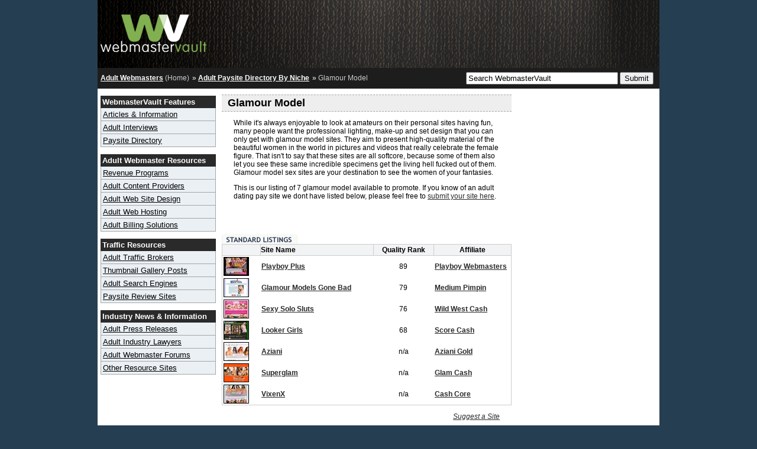

--- FILE ---
content_type: text/html; charset=UTF-8
request_url: https://webmastervault.com/glamour_model/
body_size: 2815
content:
<!DOCTYPE html PUBLIC "-//W3C//DTD XHTML 1.0 Transitional//EN" "http://www.w3.org/TR/xhtml1/DTD/xhtml1-transitional.dtd"> 
<html xmlns="http://www.w3.org/1999/xhtml" xml:lang="en" lang="en">
<head>
	<title>Glamour Model - Webmaster Vault</title>
<link rel="canonical" href="/glamour_model/" />
<meta http-equiv="Content-Type" content="text/html; charset=utf-8" />
<link rel="stylesheet" type="text/css" href="/css/style.css" media="screen" />
<link rel="stylesheet" type="text/css" href="/css/lightbox.css" media="screen" />
</head>
<body>
<div id="wrapper">
<div id="header"><h4><a href="/">Adult Webmaster Resource Hub - Webmaster Vault</a></h4>
<!-- Begin  non-blocking box -->	

<script type="text/javascript">
// <!--
// -->
</script>
<!-- End script --></div>
<div id="breadcrumbs"><div id="bread">
<ul>
<li class="first"><a href="" title="Home">Adult Webmasters</a> (Home)</li><li><a href="/paysite_directory/" title="Adult Paysite Directory By Niche">Adult Paysite Directory By Niche</a></li><li>Glamour Model</li></ul>
</div>
<div class="fright">
	<form name="searchbox" action="/search.html" method="post">
		<input type="text" name="hk" size="30" value="Search WebmasterVault" onfocus="this.value=''" />
		<input type="submit" name="Submit" value="Submit" />
	</form>
</div></div>
<div id="contentfloatholder">
<div id="centerwrap">
<div id="center">
<div class="main">
<h2>Glamour Model</h2>
<p><p>While it's always enjoyable to look at amateurs on their personal sites having fun, many people want the professional lighting, make-up and set design that you can only get with glamour model sites. They aim to present high-quality material of the beautiful women in the world in pictures and videos that really celebrate the female figure. That isn't to say that these sites are all softcore, because some of them also let you see these same incredible specimens get the living hell fucked out of them. Glamour model sex sites are your destination to see the women of your fantasies.</p></p>
<p>This is our listing of 7 glamour model available to promote.  If you know of an adult dating pay site we dont have listed below, please feel free to <a href="/suggest/">submit your site here</a>.</p>
<div align="center">
<br />
<!DOCTYPE html>
<html>
    <head>
        <title>Advert Iframe</title>
        <meta charset="UTF-8">
        <meta name="viewport" content="width=device-width">
        <style>
            body, img{
                margin:0;
                padding:0;
            }
        </style>        
    </head>
    <body>
        <!-- Begin  non-blocking box -->	

        <script type="text/javascript">
            // 
        </script>
        <!-- End script -->
    </body>
</html>
<br />
</div>
<br />
<table cellpadding="0" cellspacing="0" border="0">
<tr>
	<td colspan="4"><img src="/images/standard-listings.gif" width="440" height="20" alt="Standard listings" /></td>
</tr>

</table>

<table bgcolor="#CCCCCC" border="0" cellpadding="0" cellspacing="1" width="100%"><tr><td width="13%" height="18" bgcolor="#F2F3F4">&nbsp;</td><td width="39%" bgcolor="#F2F3F4"><strong>Site Name</strong></td><td width="21%" align="center" bgcolor="#F2F3F4"><strong>Quality Rank</strong></td><td width="27%" align="center" bgcolor="#F2F3F4"><strong>Affiliate</strong></td></tr>
<tr>
<td colspan="4">
<table border="0" cellpadding="2" cellspacing="0" width="100%" class="b1">
<tr><td width="13%" bgcolor="#FFFFFF"><a href="/glamour_model/playboy_plus/"><img src="/screencaps/thumbnails/playboy_plus_pic.jpg" alt="Playboy Plus" width="41" border="1" height="30" /></a></td><td width="39%" bgcolor="#FFFFFF"><a href="/glamour_model/playboy_plus/"><strong>Playboy Plus</strong></a></td><td width="21%" align="center" bgcolor="#FFFFFF">89</td><td width="27%" align="left" bgcolor="#FFFFFF"><a href="/affiliate/playboy_webmasters/"><strong>Playboy Webmasters</strong></a></td></tr>
<tr><td width="13%" bgcolor="#FFFFFF"><a href="/glamour_model/glamour_models_gone_bad/"><img src="/screencaps/thumbnails/glamour_models_gone_bad_pic.jpg" alt="Glamour Models Gone Bad" width="41" border="1" height="30" /></a></td><td width="39%" bgcolor="#FFFFFF"><a href="/glamour_model/glamour_models_gone_bad/"><strong>Glamour Models Gone Bad</strong></a></td><td width="21%" align="center" bgcolor="#FFFFFF">79</td><td width="27%" align="left" bgcolor="#FFFFFF"><a href="/affiliate/medium_pimpin/"><strong>Medium Pimpin</strong></a></td></tr>
<tr><td width="13%" bgcolor="#FFFFFF"><a href="/glamour_model/sexy_solo_sluts/"><img src="/screencaps/thumbnails/sexy_solo_sluts_pic.jpg" alt="Sexy Solo Sluts" width="41" border="1" height="30" /></a></td><td width="39%" bgcolor="#FFFFFF"><a href="/glamour_model/sexy_solo_sluts/"><strong>Sexy Solo Sluts</strong></a></td><td width="21%" align="center" bgcolor="#FFFFFF">76</td><td width="27%" align="left" bgcolor="#FFFFFF"><a href="/affiliate/wild_west_cash/"><strong>Wild West Cash</strong></a></td></tr>
<tr><td width="13%" bgcolor="#FFFFFF"><a href="/glamour_model/looker_girls/"><img src="/screencaps/thumbnails/looker_girls_pic.jpg" alt="Looker Girls" width="41" border="1" height="30" /></a></td><td width="39%" bgcolor="#FFFFFF"><a href="/glamour_model/looker_girls/"><strong>Looker Girls</strong></a></td><td width="21%" align="center" bgcolor="#FFFFFF">68</td><td width="27%" align="left" bgcolor="#FFFFFF"><a href="/affiliate/score_cash/"><strong>Score Cash</strong></a></td></tr>
<tr><td width="13%" bgcolor="#FFFFFF"><a href="/glamour_model/aziani/"><img src="/screencaps/thumbnails/aziani_pic.jpg" alt="Aziani" width="41" border="1" height="30" /></a></td><td width="39%" bgcolor="#FFFFFF"><a href="/glamour_model/aziani/"><strong>Aziani</strong></a></td><td width="21%" align="center" bgcolor="#FFFFFF">n/a</td><td width="27%" align="left" bgcolor="#FFFFFF"><a href="/affiliate/twisted_cash/"><strong>Aziani Gold</strong></a></td></tr>
<tr><td width="13%" bgcolor="#FFFFFF"><a href="/glamour_model/super_glam/"><img src="/screencaps/thumbnails/superglam_pic.jpg" alt="Superglam" width="41" border="1" height="30" /></a></td><td width="39%" bgcolor="#FFFFFF"><a href="/glamour_model/super_glam/"><strong>Superglam</strong></a></td><td width="21%" align="center" bgcolor="#FFFFFF">n/a</td><td width="27%" align="left" bgcolor="#FFFFFF"><a href="/affiliate/glam_cash/"><strong>Glam Cash</strong></a></td></tr>
<tr><td width="13%" bgcolor="#FFFFFF"><a href="/glamour_model/vixenx/"><img src="/screencaps/thumbnails/vixenx_pic.jpg" alt="VixenX" width="41" border="1" height="30" /></a></td><td width="39%" bgcolor="#FFFFFF"><a href="/glamour_model/vixenx/"><strong>VixenX</strong></a></td><td width="21%" align="center" bgcolor="#FFFFFF">n/a</td><td width="27%" align="left" bgcolor="#FFFFFF"><a href="/affiliate/cash_core/"><strong>Cash Core</strong></a></td></tr>
</table>
</td>
</tr>
</table>


<p><a class="right" href="/suggest/"><em>Suggest a Site</em></a></p><br />
<p><a class="right" href="/report/"><em>Report a Dead Link</em></a></p>
<div class="clearer">&nbsp;</div>
</div></div>
</div>
<div id="right">
<p>&nbsp;</p>
<div align="center">
<p><!-- Begin  non-blocking box -->	

<script type="text/javascript">
// <!--
// -->
</script>
<!-- End script -->
</p>
<p><!-- Begin  non-blocking box -->	

<script type="text/javascript">
// <!--
// -->
</script>
<!-- End script -->
</p>
<p><!-- Begin  non-blocking box -->	

<script type="text/javascript">
// <!--
// -->
</script>
<!-- End script -->
</p>
<p><!-- Begin  non-blocking box -->	

<script type="text/javascript">
// <!--
// -->
</script>
<!-- End script -->
</p>
</div></div>
<div id="left">
<div id="left-inner">
<div id="navcontainer">
	<ul class="navlist">
		<li class="lih">WebmasterVault Features</li>
<li><a href="/articles/">Articles &amp; Information</a></li><li><a href="/interview/">Adult Interviews</a></li><li><a href="/paysite_directory/">Paysite Directory</a></li>	</ul>
	<ul class="navlist">
		<li class="lih">Adult Webmaster Resources</li><li><a href="/revenue_programs/">Revenue Programs</a></li><li><a href="/main/content/">Adult Content Providers</a></li><li><a href="/main/design/">Adult Web Site Design</a></li><li><a href="/main/adult_hosting/">Adult Web Hosting</a></li><li><a href="/main/adult_billing/">Adult Billing Solutions</a></li>	</ul>
	<ul class="navlist">
		<li class="lih">Traffic Resources</li>
<li><a href="/traffic/adult_traffic_brokers/">Adult Traffic Brokers</a></li><li><a href="/traffic/thumbnail_galleries/">Thumbnail Gallery Posts</a></li><li><a href="/traffic/adult_search_engines/">Adult Search Engines</a></li><li><a href="/traffic/paysite_reviews/">Paysite Review Sites</a></li>	</ul>
	<ul class="navlist">
		<li class="lih">Industry News &amp; Information</li>
		<li><a href="/press_releases/">Adult Press Releases</a></li><li><a href="/news/adult_industry_lawyers/">Adult Industry Lawyers</a></li><li><a href="/news/message_boards/">Adult Webmaster Forums</a></li><li><a href="/news/adult_resource_sites/">Other Resource Sites</a></li>	</ul>
</div>

<p>&nbsp;</p></div></div>
</div>
<div id="footer"><br />
<a href="/about/">About WebmasterVault</a>&nbsp;&nbsp;|&nbsp;&nbsp;
<a href="/rss/"><img class="rss" src="/images/rss.gif" alt="rss" width="20" height="15" border="0" /></a> <a href="/rss/">RSS Feeds</a>&nbsp;&nbsp;|&nbsp;&nbsp; 
<a href="/suggest/">Submit A Listing</a>&nbsp;&nbsp;|&nbsp;&nbsp; 
<a href="/linkus/">Link To Us</a>&nbsp;&nbsp;|&nbsp;&nbsp;
<a href="/advertise/">Advertising</a>&nbsp;&nbsp;|&nbsp;&nbsp;   
<a href="/contact/">Contact Us</a>
<p class="centered"><img src="/images/small-wv.gif" width="38" height="17" alt="Copyright logo" /></p>
<p class="copyright">&copy; 2026 WebmasterVault.com | All Rights Reserved<br />
Reproduction of our content in whole or in part without expressed written permission is prohibited. Please consult our <a href="/privacy/" class="copyright">privacy policy &amp; terms</a> for further information.</p>
</div>
</div>
<script type="text/javascript" src="http://www.google-analytics.com/ga.js"></script>
<script type="text/javascript">
try {
var pageTracker = _gat._getTracker("UA-9671977-4");
pageTracker._trackPageview();
} catch(err) {}
</script>
</body>
</html>


--- FILE ---
content_type: text/css
request_url: https://webmastervault.com/css/style.css
body_size: 2015
content:
/* Start Layout */
html, body{margin:0; padding:0; font-family:Geneva,Arial,Helvetica,sans-serif; font-size:12px; text-align:center; /* IE quirky center */background-color:#263E51}
#wrapper{position:relative; width:950px; margin:0 auto; background:#fff; /* light grey */min-height:40%; /* optional */text-align:left; min-width:950px; /* to allow room for images and long words */}
/* wrapper holds left faux column tab */
/* nn6/7 will put content out of scrollable reach if auto is used unless the min-width is on body */
#wrapper{text-align:left; width:950px; margin:0 auto; background-color:#fff}
#header, #breadcrumbs, #footer{clear:both; width:950px}
#header h4{margin:0; overflow:hidden; float:left}
#header h4 a{background:url(/images/logo-transparency.gif) no-repeat; width:190px; height:105px; display:block; overflow:hidden; text-indent:-9999px}
#header img{margin:10px 0 0 10px}
#footer{ background-image:url(/images/footer.gif); background-repeat:no-repeat;  background-color:#000; text-align:center}
#header{background:url(/images/header.gif) no-repeat; height:115px}
#contentfloatholder{/* right faux column tab */background-color:#fff; float:left; width:100%}
#contentfloatholder:after{ /* this is for NN6 to clear floats */ content:".";  display:block; height:0px;  clear:both;  visibility:hidden}
#center{margin:0 250px 0 210px}
#centerwrap{ float:left;  width:100%; margin:0 -95% 0 0}
#left{ float:left;  width:200px;  margin:0 0 0 -5%}
#left-inner{margin:10px 0 0 5px}
#right{ float:right;  width:240px; margin:0 5px 0 0}
#center2-inner{ margin: 0 5px;}
#center2 { float:right; width:750px; }
#left2 { float:left; width:200px; }
/************* IE Mac CSS Only  works for Win too **************/
* html div#centerwrap{margin:0 -100% 0 0}
* html div#left{margin:0}
div h3, div p{margin:1em 0; padding:0 20px}
#breadcrumbs{padding:7px 0px; overflow:hidden; background-color:#1d1d1d}
div{margin:0}
img{border:none}
/* End Layout */
p{margin:10px 0 10px 0; padding:0}
a:link, a:visited, a:active{color:#2A2A2A}
a:hover{color:#f00}
.copyright{margin:0; padding:5px; font-size:11px; color:#fff}
.copyright a:link, .copyright a:visited, .copyright a:active, .copyright a:hover{font-size:10pt}
#navcontainer, #porncat{width:100%}
#navcontainer ul, #porncat ul{margin-left:0; padding-left:0; list-style-type:none}
#navcontainer a, #porncat a{display:block; padding:3px; font-size:13px; color:#000; background-color:#EAF0F4; border:1px solid #A6A6A6; border-top:none}
#navcontainer a:link, #porncat a:link, .navlist a:visited{font-size:13px; color:#000}
#navcontainer a:hover, #porncat a:hover{background-color:#263E51; color:#fff}
.lih{font-size:13px; padding:3px; background-color:#2A2A2A; color:#FFF; font-weight:bold}
.box{text-align:left; font-size:11px; background-color:#EAF0F4; border:1px solid #A6A6A6}
.box p{margin:2px 2px 2px 5px}
p.right{text-align:right}
#imad{height:240px; width:240px}
img.cimg{margin-top:10px;   display:block;   margin-left:auto;   margin-right:auto}
#footer a:link, #footer a:visited, #footer a:active{font-size:12px; color:#fff}
#footer a:hover{  color:#f00}
.rss{vertical-align:middle}
#bread{float:left; color:#ccc; padding:3px}
#bread ul{margin-left:0; padding-left:0; display:inline; border:none}
#bread ul li{margin-left:0; padding-left:2px; border:none; list-style:none; display:inline}
#bread ul li:before{content:"\0020 \0020 \0020 \00BB \0020"; color:#fff}
#bread ul li.first:before{content:""}
#bread a:link, #bread a:active, #bread a:visited{color:#fff; font-weight:bold}
#bread a:hover{color:#f00}
.fright{position:relative; margin:0 10px 0 0; padding:0; display:inline; float:right}
.clearer{clear:both; font-size:1pt}
.ibox{text-align:left; border:1px solid #A6A6A6; padding:0; margin-top:10px; background-color:#F5F9F2}
.ibox-h{background-color:#DBEAD0; margin:0; padding:2px}
.ibox-inner{background-color:#fff; padding:2px; margin:3px}
.freatured{clear:both; position:absolute}
.featured img{float:left; margin:5px; border:1px solid #000}
.featured h3{margin:2px 2px 2px 100px; padding:2px; font-size:12px}
.featured small{margin-left:12px}
.featured p{margin:0 0 20px 100px}
.right{float:right; position:relative}
.left{float:left; position:relative}
.ilist{line-height:1.5em; text-align:left}
.ilist p{margin:5px 0 0 0; line-height:1.1em; padding-left:7px}
#ul-ads{text-align:center; width:490px; height:80px; padding:0px; margin:0px; list-style-type:none; margin:0px auto}
#ul-ads li{display:inline; margin:0; float:left; padding:10px}
#ul-ads img{padding:5px;}
.smh4{margin:0; padding:2px; background-color:#DBEAD0; border-bottom:1px solid #A6A6A6}
.main h2{margin:10px 0 5px 0; padding-left:10px; background-color:#EEE; border-top:1px dashed #A6A6A6; border-bottom:1px dashed #A6A6A6; line-height:1.5em}
.imgcont{width:90px; height:90px; float:left; position:relative}
.imgconti{width:140px; height:125px; float:left; position:relative}
.arrowlist{list-style-image:url(/images/icon-arrow-whitebg.gif); font-weight:bold}
.arrowlist li{margin-bottom:7px}
.pagi{text-align:middle}
.pagi li{display:inline; list-style-type:none; padding-right:20px}
.pt12{font-size:12px; line-height:1.5em}
.cbox{border-top:1px solid #A6A6A6; border-right:1px solid #A6A6A6; border-left:1px solid #A6A6A6}
.cbox h2{margin:0 0 5px 0; padding-left:10px; background-color:#EEE; border-top:none; border-bottom:1px solid #A6A6A6; line-height:1.5em}
.cbox table{border-collapse:collapse}
.cbox td{border-bottom:1px solid #A6A6A6}
.cbox2{border:1px solid #A6A6A6}
.cbox2 h2{margin:0 0 5px 0; padding-left:10px; background-color:#EEE; border-top:none; border-bottom:1px solid #A6A6A6; line-height:1.5em}
.alist ul{margin-left:25px; list-style-image:url(/images/icon-arrow-whitebg.gif); font-size:11px; line-height:1.5em}
.alist ul li ul{list-style-image:none; margin-left:10px; padding:4px 0 1px}
.b1 img{border:1px solid #000}
.centered{text-align:center}
img.floatRight { float:right; margin: 7px; border: 1px solid #000;}
#site_summary p { margin-top: 10px;}
.tcont{width: 200px;}
table.inf {
	width:100%;
	border:1px solid #A6A6A6;
	border-collapse: collapse;
	background-color: white;
}
table.inf th {
	border-bottom:1px solid #A6A6A6;
	padding: 2px;
	background-color: #eee;
}
table.inf td {
	border-bottom:1px solid #A6A6A6;
	padding: 2px;
}
table.tcont {width: 450px; margin-left: 20px;}

table.revp {
	margin-left: 20px;
	border:1px solid #A6A6A6;
	border-collapse: collapse;
	background-color: #fff;
}
table.revp th {
	background-color: #eee;
	border-bottom:1px solid #A6A6A6;
	padding: 5px;
}
table.revp td {
	border-bottom:1px dotted #A6A6A6;
	padding: 2px;
}
.revhead {font-weight: bold; font-size: 14px; color:#090;}

.press-release{text-align:left; font-size:12px; background-color:#EAF0F4; border:1px solid #A6A6A6; margin-bottom: 10px; padding:5px;}
.press-release p{margin:2px 2px 2px 5px}
.press-release h4 {margin:3px; padding: 3px; background-color:#EEE; border-top:1px dashed #A6A6A6; border-bottom:1px dashed #A6A6A6; line-height:1.5em}
.press-release h3 {margin:3px; padding: 3px; } 
.error{color:#f00; font-size:14px;}
a.visit:link, a.visit:active, a.visit:visited{color: #060; font-weight: bold;}
a.visit:hover {color: #f00;}
.sitem {display: inline; position: relative;}
.norm {font-weight: normal;}
 
